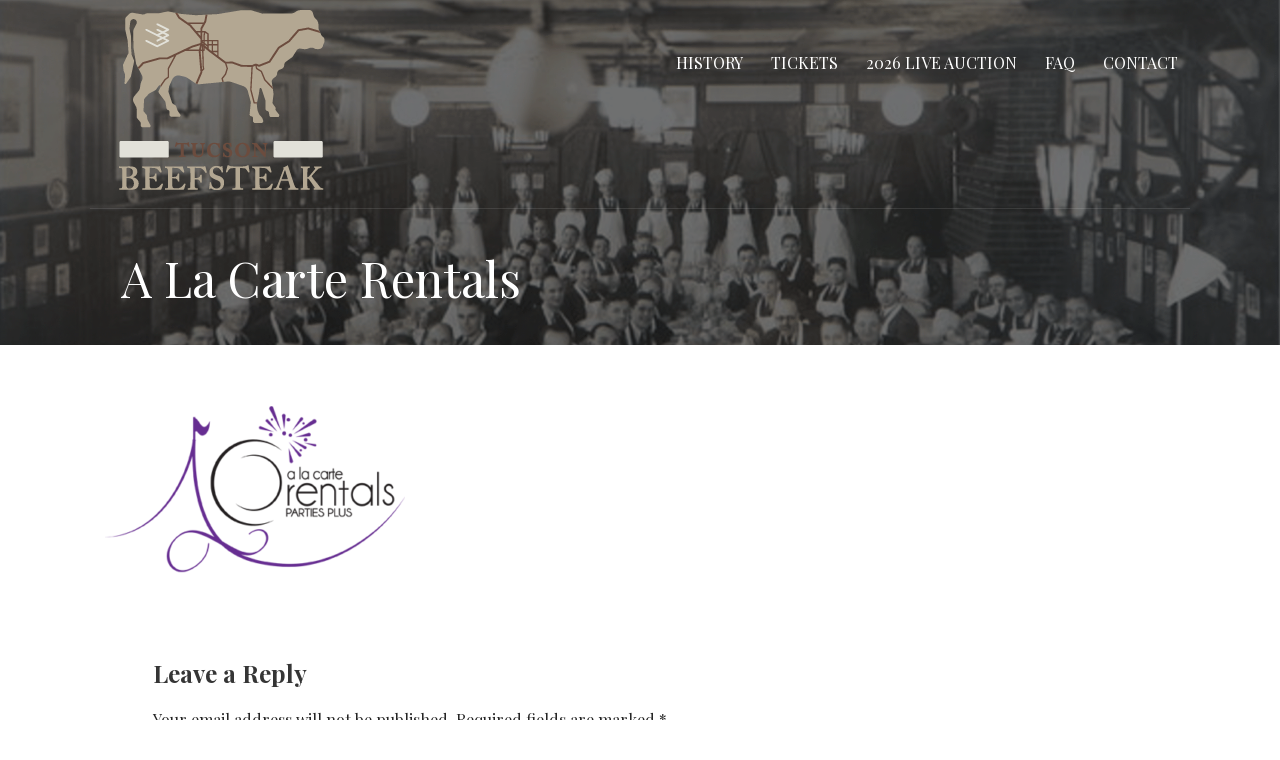

--- FILE ---
content_type: text/css
request_url: https://www.tucsonbeefsteak.com/wp-content/themes/velux/style.css?ver=1.1.3
body_size: 29240
content:
/**
 * Theme Name: Velux
 * Theme URI: https://github.com/godaddy/wp-velux-theme
 * Author: GoDaddy
 * Author URI: https://www.godaddy.com/
 * Description: Velux is a Primer child theme with a clean, professional, and upscale design.
 * Version: 1.1.3
 * License: GPL-2.0
 * License URI: https://www.gnu.org/licenses/gpl-2.0.html
 * Text Domain: velux
 * Tags: custom-background, custom-colors, custom-header, custom-menu, editor-style, featured-images, flexible-header, left-sidebar, one-column, right-sidebar, rtl-language-support, sticky-post, threaded-comments, three-columns, translation-ready, two-columns
 * Template: primer
 *
 * This theme, like WordPress, is licensed under the GPL.
 * Use it to make something cool, have fun, and share what you've learned with others.
 *
 * Copyright © 2016 GoDaddy Operating Company, LLC. All Rights Reserved.
 */
/*--------------------------------------------------------------
>>> TABLE OF CONTENTS:
----------------------------------------------------------------
# Normalize
# Typography
# Elements
# Forms
# Navigation
	## Links
	## Menus
# Accessibility
# Alignments
# Clearings
# Widgets
# Content
    ## Posts and pages
	## Comments
# Infinite scroll
# Media
	## Captions
	## Galleries
--------------------------------------------------------------*/
/*--------------------------------------------------------------
# Normalize
--------------------------------------------------------------*/
html {
  font-family: sans-serif;
  -ms-text-size-adjust: 100%;
  -webkit-text-size-adjust: 100%; }

body {
  margin: 0; }

article,
aside,
details,
figcaption,
figure,
footer,
header,
main,
menu,
nav,
section,
summary {
  display: block; }

audio,
canvas,
progress,
video {
  display: inline-block; }

audio:not([controls]) {
  display: none;
  height: 0; }

progress {
  vertical-align: baseline; }

template,
[hidden] {
  display: none; }

a {
  background-color: transparent;
  -webkit-text-decoration-skip: objects; }

a:active,
a:hover {
  outline-width: 0; }

abbr[title] {
  border-bottom: none;
  text-decoration: underline;
  text-decoration: underline dotted; }

b,
strong {
  font-weight: inherit; }

b,
strong {
  font-weight: bolder; }

dfn {
  font-style: italic; }

h1 {
  font-size: 2em;
  margin: 0.67em 0; }

mark {
  background-color: #ff0;
  color: #000; }

small {
  font-size: 80%; }

sub,
sup {
  font-size: 75%;
  line-height: 0;
  position: relative;
  vertical-align: baseline; }

sub {
  bottom: -0.25em; }

sup {
  top: -0.5em; }

img {
  border-style: none; }

svg:not(:root) {
  overflow: hidden; }

code,
kbd,
pre,
samp {
  font-family: monospace, monospace;
  font-size: 1em; }

figure {
  margin: 1em 40px; }

hr {
  -webkit-box-sizing: content-box;
  -moz-box-sizing: content-box;
  box-sizing: content-box;
  height: 0;
  overflow: visible; }

button,
input,
select,
textarea {
  font: inherit;
  margin: 0; }

optgroup {
  font-weight: bold; }

button,
input {
  overflow: visible; }

button,
select {
  text-transform: none; }

button,
html [type="button"],
[type="reset"],
[type="submit"] {
  -webkit-appearance: button; }

button::-moz-focus-inner,
[type="button"]::-moz-focus-inner,
[type="reset"]::-moz-focus-inner,
[type="submit"]::-moz-focus-inner {
  border-style: none;
  padding: 0; }

button:-moz-focusring,
[type="button"]:-moz-focusring,
[type="reset"]:-moz-focusring,
[type="submit"]:-moz-focusring {
  outline: 1px dotted ButtonText; }

fieldset {
  border: 1px solid #c0c0c0;
  margin: 0 2px;
  padding: 0.35em 0.625em 0.75em; }

legend {
  -webkit-box-sizing: border-box;
  -moz-box-sizing: border-box;
  box-sizing: border-box;
  color: inherit;
  display: table;
  max-width: 100%;
  padding: 0;
  white-space: normal; }

textarea {
  overflow: auto; }

[type="checkbox"],
[type="radio"] {
  -webkit-box-sizing: border-box;
  -moz-box-sizing: border-box;
  box-sizing: border-box;
  padding: 0; }

[type="number"]::-webkit-inner-spin-button,
[type="number"]::-webkit-outer-spin-button {
  height: auto; }

[type="search"] {
  -webkit-appearance: textfield;
  outline-offset: -2px; }

[type="search"]::-webkit-search-cancel-button,
[type="search"]::-webkit-search-decoration {
  -webkit-appearance: none; }

::-webkit-input-placeholder {
  color: inherit;
  opacity: 0.54; }

::-webkit-file-upload-button {
  -webkit-appearance: button;
  font: inherit; }

/*--------------------------------------------------------------
# Typography
--------------------------------------------------------------*/
body {
  -webkit-font-smoothing: antialiased;
  -moz-osx-font-smoothing: grayscale;
  word-wrap: break-word; }

body,
button,
input,
select,
textarea,
.select2-container .select2-choice {
  color: #222222;
  font-family: "Roboto", "Helvetica Neue", sans-serif;
  font-weight: normal;
  font-size: 16px;
  font-size: 1rem;
  line-height: 1.8; }
  @media only screen and (max-width: 40.063em) {
    body,
    button,
    input,
    select,
    textarea,
    .select2-container .select2-choice {
      font-size: 14.4px;
      font-size: 0.9rem; } }

h1, h2, h3, h4, h5, h6 {
  clear: both;
  margin-top: 0.2rem;
  margin-bottom: 0.8rem;
  font-weight: bold;
  line-height: 1.4;
  text-rendering: optimizeLegibility;
  color: #222222; }

h1 {
  font-size: 2.5em; }

h2 {
  font-size: 2em; }

h3 {
  font-size: 1.5em; }

h4 {
  font-size: 1.25em; }

h5 {
  font-size: 1.125em; }

h6 {
  font-size: 1em; }

p {
  margin-bottom: 1.5em; }

dfn, cite, em, i {
  font-style: italic; }

blockquote {
  margin: 0 1.5em;
  font-size: 125%;
  font-style: italic;
  line-height: 1.4;
  margin: 1em 0;
  padding-left: 1em;
  border-left: 4px solid rgba(34, 34, 34, 0.1);
  color: #686868; }

address {
  margin: 0 0 1.5em; }

pre {
  background: #eee;
  font-family: "Courier 10 Pitch", Courier, monospace;
  font-size: 15px;
  font-size: 0.9375rem;
  line-height: 1.6;
  margin-bottom: 1.6em;
  max-width: 100%;
  overflow: auto;
  padding: 1em;
  border: 1px solid rgba(34, 34, 34, 0.1);
  -webkit-border-radius: 2px;
  border-radius: 2px; }

code, kbd, tt, var {
  font-family: Monaco, Consolas, "Andale Mono", "DejaVu Sans Mono", monospace;
  font-size: 15px;
  font-size: 0.9375rem; }

code {
  padding: 0.125rem 0.25rem;
  background-color: #eee;
  border: 1px solid rgba(34, 34, 34, 0.1);
  -webkit-border-radius: 2px;
  border-radius: 2px; }

pre code {
  padding: 0;
  border: none;
  background-color: none; }

abbr, acronym {
  border-bottom: 1px dotted rgba(34, 34, 34, 0.1);
  cursor: help; }

mark, ins {
  background: #fff9c0;
  text-decoration: none; }

big {
  font-size: 125%; }

/*--------------------------------------------------------------
# Elements
--------------------------------------------------------------*/
html {
  -webkit-box-sizing: border-box;
  -moz-box-sizing: border-box;
  box-sizing: border-box; }

*,
*:before,
*:after {
  /* Inherit box-sizing to make it easier to change the property for components that leverage other behavior; see http://css-tricks.com/inheriting-box-sizing-probably-slightly-better-best-practice/ */
  -webkit-box-sizing: inherit;
  -moz-box-sizing: inherit;
  box-sizing: inherit; }

body {
  background: #ffffff; }

blockquote, q {
  quotes: "" ""; }
  blockquote:before, blockquote:after, q:before, q:after {
    content: ""; }

hr {
  background-color: rgba(34, 34, 34, 0.1);
  border: 0;
  height: 1px;
  margin-bottom: 1.5em; }

img {
  height: auto;
  /* Make sure images are scaled correctly. */
  max-width: 100%;
  /* Adhere to container width. */ }

/*--------------------------------------------------------------
# Lists
--------------------------------------------------------------*/
ul, ol {
  margin: 0 0 1.5em 0; }

ul {
  list-style: disc; }

ol {
  list-style: decimal; }

li > ul,
li > ol {
  margin-bottom: 0; }

dt {
  font-weight: bold; }

dd {
  margin: 0 1.5em 1.5em; }

/*--------------------------------------------------------------
# Tables
--------------------------------------------------------------*/
table {
  border-collapse: collapse;
  margin: 0 0 1.5em;
  width: 100%; }

.hentry table th,
.hentry table td {
  padding: 0.5em;
  text-align: left;
  border: 1px solid rgba(34, 34, 34, 0.1);
  border-left: none;
  border-right: none; }

.hentry table thead th {
  border-bottom-width: 2px;
  border-top: none; }

.hentry table tfoot th {
  border-top-width: 2px;
  border-bottom: none; }

.hentry table tr:hover td {
  background-color: rgba(34, 34, 34, 0.075); }

.widget table caption {
  padding: 0 0.5em 0.5em;
  font-weight: bold; }

.widget table th,
.widget table td {
  text-align: center; }

/*--------------------------------------------------------------
# Forms
--------------------------------------------------------------*/
.nf-response-msg,
.widget-area .nf-response-msg {
  font-weight: bold; }
  .nf-response-msg p:first-child,
  .widget-area .nf-response-msg p:first-child {
    font-style: italic;
    font-weight: normal; }

input[type="text"],
input[type="email"],
input[type="url"],
input[type="password"],
input[type="search"],
input[type="number"],
input[type="tel"],
input[type="range"],
input[type="date"],
input[type="month"],
input[type="week"],
input[type="time"],
input[type="datetime"],
input[type="datetime-local"],
input[type="color"],
textarea,
.select2-container .select2-choice {
  color: rgba(34, 34, 34, 0.5);
  border: 1px solid rgba(34, 34, 34, 0.1);
  -webkit-border-radius: 3px;
  border-radius: 3px;
  padding: 0.75rem;
  resize: none; }
  input[type="text"]:focus,
  input[type="email"]:focus,
  input[type="url"]:focus,
  input[type="password"]:focus,
  input[type="search"]:focus,
  input[type="number"]:focus,
  input[type="tel"]:focus,
  input[type="range"]:focus,
  input[type="date"]:focus,
  input[type="month"]:focus,
  input[type="week"]:focus,
  input[type="time"]:focus,
  input[type="datetime"]:focus,
  input[type="datetime-local"]:focus,
  input[type="color"]:focus,
  textarea:focus,
  .select2-container .select2-choice:focus {
    color: #222222; }

.select2-container .select2-choice {
  padding: 0.42rem 0.75rem; }

.select2-drop-active,
.select2-drop.select2-drop-above.select2-drop-active,
.select2-dropdown-open.select2-drop-above .select2-choice,
.select2-dropdown-open.select2-drop-above .select2-choices {
  border-color: rgba(34, 34, 34, 0.1); }

input[type="checkbox"],
input[type="radio"] {
  margin: 0 0.25em; }

input[type="file"] {
  font-size: 13.6px;
  font-size: 0.85rem; }

select {
  border: 1px solid rgba(34, 34, 34, 0.1); }

textarea {
  width: 100%; }

fieldset {
  padding: 0.5em 1.5em;
  border-color: rgba(34, 34, 34, 0.1); }

legend {
  padding: 0 1em;
  text-transform: uppercase;
  letter-spacing: 1px; }

form label {
  font-weight: bold; }

/*--------------------------------------------------------------
# Buttons
--------------------------------------------------------------*/
button,
a.button,
a.button:visited,
input[type="button"],
input[type="reset"],
input[type="submit"] {
  display: inline-block;
  border: none;
  background-color: #51748e;
  color: #fff;
  line-height: 1;
  white-space: nowrap;
  -webkit-border-radius: 2px;
  border-radius: 2px;
  font-size: .9375rem;
  font-weight: 500;
  padding: 17px 2rem; }
  button:hover, button:active, button:focus,
  a.button:hover,
  a.button:active,
  a.button:focus,
  a.button:visited:hover,
  a.button:visited:active,
  a.button:visited:focus,
  input[type="button"]:hover,
  input[type="button"]:active,
  input[type="button"]:focus,
  input[type="reset"]:hover,
  input[type="reset"]:active,
  input[type="reset"]:focus,
  input[type="submit"]:hover,
  input[type="submit"]:active,
  input[type="submit"]:focus {
    cursor: pointer;
    background-color: rgba(81, 116, 142, 0.8);
    color: #fff; }

/*--------------------------------------------------------------
# Links
--------------------------------------------------------------*/
a {
  color: #51748e;
  text-decoration: none; }
  a:visited {
    color: #51748e; }
  a:hover, a:focus, a:active {
    color: rgba(81, 116, 142, 0.8); }
  a:hover, a:active, a:focus {
    outline: 0; }

/*--------------------------------------------------------------
# Pointers
--------------------------------------------------------------*/
.wp-pointer-content {
  border-top: none; }
  .wp-pointer-content h3 {
    font-family: sans-serif; }
  .wp-pointer-content p {
    font-family: sans-serif;
    font-size: 13px;
    line-height: 1.4; }
  .wp-pointer-content a.close,
  .wp-pointer-content a.close:visited {
    color: #0073aa;
    line-height: 1.5;
    font-family: sans-serif;
    font-weight: 400; }
    .wp-pointer-content a.close:hover, .wp-pointer-content a.close:active, .wp-pointer-content a.close:focus,
    .wp-pointer-content a.close:visited:hover,
    .wp-pointer-content a.close:visited:active,
    .wp-pointer-content a.close:visited:focus {
      color: #00a0d2; }

/*--------------------------------------------------------------
# Menus
--------------------------------------------------------------*/
.main-navigation-container {
  clear: both; }
  @media only screen and (max-width: 40.063em) {
    .main-navigation-container {
      content: "";
      display: table;
      table-layout: fixed;
      width: 100%;
      position: relative; } }
  @media only screen and (min-width: 40.063em) {
    .main-navigation-container {
      clear: none;
      float: right; } }

.main-navigation {
  font-size: 1rem;
  font-weight: 500;
  display: none; }
  .main-navigation.open {
    display: block; }
    @media only screen and (max-width: 40.063em) {
      .main-navigation.open {
        margin-top: 25px; } }
  .main-navigation:not(.open) ul.menu > li.current_page_item > a,
  .main-navigation:not(.open) ul.menu > li.current-menu-item > a,
  .main-navigation:not(.open) ul.menu > li.current_page_ancestor > a,
  .main-navigation:not(.open) ul.menu > li.current_page_parent > a,
  .main-navigation:not(.open) ul.menu > li.current-menu-ancestor > a {
    border-color: white; }
  @media only screen and (max-width: 40.063em) {
    .main-navigation {
      position: absolute;
      top: 0;
      left: 0;
      right: 0;
      z-index: 9999; } }
  @media only screen and (min-width: 40.063em) {
    .main-navigation {
      display: block; } }
  @media only screen and (min-width: 40.063em) {
    .main-navigation .menu-main-menu-container {
      width: auto;
      text-align: center; } }
  .main-navigation .expand {
    font-size: 1.8rem;
    position: absolute;
    right: 0;
    top: 0;
    padding: 19px 0;
    width: 50px;
    line-height: 1;
    text-align: center;
    border-bottom: none;
    border-left: 2px solid rgba(0, 0, 0, 0.05);
    text-indent: 0; }
    .main-navigation .expand:hover {
      background-color: rgba(0, 0, 0, 0.1); }
    .main-navigation .expand:before {
      content: "+"; }
    @media only screen and (min-width: 40.063em) {
      .main-navigation .expand {
        display: none; } }
  .main-navigation .menu-item-has-children {
    position: relative; }
    .main-navigation .menu-item-has-children.open > .expand:before {
      content: "-"; }
  @media only screen and (max-width: 40.063em) {
    .main-navigation li li {
      text-indent: 1rem; }
    .main-navigation li li li {
      text-indent: 1.5rem; }
    .main-navigation .open > .sub-menu {
      display: block; } }
  .main-navigation ul {
    list-style: none;
    margin: 0;
    padding-left: 0; }
    .main-navigation ul.menu > li > a {
      border-top: 3px solid transparent; }
    .main-navigation ul.menu > li.current_page_item > a,
    .main-navigation ul.menu > li.current-menu-item > a,
    .main-navigation ul.menu > li.current_page_ancestor > a,
    .main-navigation ul.menu > li.current_page_parent > a,
    .main-navigation ul.menu > li.current-menu-ancestor > a {
      font-weight: 700; }
    .main-navigation ul a {
      color: white;
      display: block;
      padding: 1.2em .75em;
      border-bottom: 2px solid rgba(0, 0, 0, 0.05); }
      @media only screen and (min-width: 40.063em) {
        .main-navigation ul a {
          padding-top: 2.9em;
          padding-bottom: 2.9em;
          border-bottom: none; } }
    .main-navigation ul ul {
      z-index: 99999;
      display: none; }
      @media only screen and (min-width: 40.063em) {
        .main-navigation ul ul a {
          padding: 1em .75em;
          text-align: left; } }
      @media only screen and (min-width: 40.063em) {
        .main-navigation ul ul {
          display: block;
          position: absolute;
          left: -999em;
          -webkit-box-shadow: 0 3px 3px rgba(0, 0, 0, 0.2);
          box-shadow: 0 3px 3px rgba(0, 0, 0, 0.2); }
          .main-navigation ul ul ul {
            left: -999em;
            top: 0; }
          .main-navigation ul ul li:hover > ul,
          .main-navigation ul ul li.focus > ul {
            left: 100%; }
          .main-navigation ul ul a {
            width: 200px; } }
    .main-navigation ul li:hover > ul,
    .main-navigation ul li.focus > ul {
      left: auto; }
  @media only screen and (min-width: 40.063em) {
    .main-navigation li {
      position: relative;
      display: inline-block; }
    .main-navigation a {
      text-decoration: none;
      padding: .25em .75em;
      color: #fff;
      text-transform: uppercase; } }
  .main-navigation .sub-menu .menu-item-has-children > a::after {
    position: absolute;
    content: "";
    width: 0;
    height: 0;
    right: 10px;
    top: 50%;
    border-bottom: 7px solid transparent;
    border-top: 7px solid transparent;
    border-left: 7px solid #fff;
    -webkit-transform: translateY(-50%);
    -ms-transform: translateY(-50%);
    transform: translateY(-50%);
    display: none; }
    @media only screen and (min-width: 40.063em) {
      .main-navigation .sub-menu .menu-item-has-children > a::after {
        display: inline; } }

body.no-max-width .main-navigation {
  max-width: none; }

.menu-toggle {
  display: inline-block;
  margin: 0 auto;
  width: 3.9rem;
  padding: 0.15rem 0.6rem 0.6rem 0.6rem;
  cursor: pointer;
  position: absolute;
  z-index: 9999;
  right: 20px;
  top: 20px; }
  @media only screen and (min-width: 40.063em) {
    .menu-toggle {
      display: none; } }
  .menu-toggle div {
    background-color: #fff;
    height: 0.25rem;
    margin: 0.43rem;
    -webkit-transform: rotate(0deg);
    -ms-transform: rotate(0deg);
    transform: rotate(0deg);
    -webkit-transition: .15s ease-in-out;
    transition: .15s ease-in-out;
    -webkit-transform-origin: left center;
    -ms-transform-origin: left center;
    transform-origin: left center; }
  .menu-toggle.open div:nth-child(1) {
    -webkit-transform: rotate(45deg);
    -ms-transform: rotate(45deg);
    transform: rotate(45deg); }
  .menu-toggle.open div:nth-child(2) {
    width: 0%;
    opacity: 0; }
  .menu-toggle.open div:nth-child(3) {
    -webkit-transform: rotate(-45deg);
    -ms-transform: rotate(-45deg);
    transform: rotate(-45deg); }

.navigation.pagination {
  clear: both;
  margin: 0 0 1.5em; }
  .navigation.pagination .nav-links {
    text-align: center; }
    .navigation.pagination .nav-links .page-numbers {
      display: inline-block;
      border: none;
      -webkit-border-radius: 3px;
      border-radius: 3px;
      line-height: 1;
      margin: 0 0.25em;
      padding: 0.5em 0.75em;
      white-space: nowrap; }
      .navigation.pagination .nav-links .page-numbers.dots {
        background: none; }
      .navigation.pagination .nav-links .page-numbers.current {
        color: #ffffff;
        background-color: #51748e; }
  .navigation.pagination .paging-nav-text {
    display: none; }
  @media only screen and (max-width: 40.063em) {
    .navigation.pagination .paging-nav-text {
      display: inline-block;
      float: left;
      font-size: 0.9rem;
      font-weight: normal;
      color: #222222; }
    .navigation.pagination .nav-links {
      float: right; }
      .navigation.pagination .nav-links .page-numbers:not(.prev):not(.next) {
        display: none; } }

.site-main .comment-navigation, .site-main
.posts-navigation, .site-main
.post-navigation {
  margin: 0 0 1.5em;
  overflow: hidden; }

.comment-navigation .nav-previous,
.posts-navigation .nav-previous,
.post-navigation .nav-previous {
  float: left;
  width: 50%; }

.comment-navigation .nav-next,
.posts-navigation .nav-next,
.post-navigation .nav-next {
  float: right;
  text-align: right;
  width: 50%; }

/*--------------------------------------------------------------
# Media
--------------------------------------------------------------*/
.page-content .wp-smiley,
.entry-content .wp-smiley,
.comment-content .wp-smiley {
  border: none;
  margin-bottom: 0;
  margin-top: 0;
  padding: 0; }

/* Make sure embeds and iframes fit their containers. */
embed,
iframe,
object {
  max-width: 100%; }

/*--------------------------------------------------------------
# Captions
--------------------------------------------------------------*/
.wp-caption {
  margin-bottom: 1.5em;
  max-width: 100%; }
  .wp-caption img[class*="wp-image-"] {
    display: block;
    margin-left: auto;
    margin-right: auto; }
  .wp-caption .wp-caption-text {
    margin: 0.8075em 0; }

.wp-caption-text {
  text-align: center; }

/*--------------------------------------------------------------
# Galleries
--------------------------------------------------------------*/
.gallery {
  margin-bottom: 1.5em; }

.gallery-item {
  display: inline-block;
  text-align: center;
  vertical-align: top;
  width: 100%; }
  .gallery-columns-2 .gallery-item {
    max-width: 50%; }
  .gallery-columns-3 .gallery-item {
    max-width: 33.33%; }
  .gallery-columns-4 .gallery-item {
    max-width: 25%; }
  .gallery-columns-5 .gallery-item {
    max-width: 20%; }
  .gallery-columns-6 .gallery-item {
    max-width: 16.66%; }
  .gallery-columns-7 .gallery-item {
    max-width: 14.28%; }
  .gallery-columns-8 .gallery-item {
    max-width: 12.5%; }
  .gallery-columns-9 .gallery-item {
    max-width: 11.11%; }

.gallery-caption {
  display: block; }

/*--------------------------------------------------------------
# Accessibility
--------------------------------------------------------------*/
/* Text meant only for screen readers. */
.screen-reader-text {
  clip: rect(1px, 1px, 1px, 1px);
  position: absolute !important;
  height: 1px;
  width: 1px;
  overflow: hidden; }
  .screen-reader-text:focus {
    background-color: #fff;
    -webkit-border-radius: 3px;
    border-radius: 3px;
    -webkit-box-shadow: 0 0 2px 2px rgba(0, 0, 0, 0.6);
    box-shadow: 0 0 2px 2px rgba(0, 0, 0, 0.6);
    clip: auto !important;
    color: #21759b;
    display: block;
    font-size: 14px;
    font-size: 0.875rem;
    font-weight: bold;
    height: auto;
    left: 5px;
    line-height: normal;
    padding: 15px 23px 14px;
    text-decoration: none;
    top: 5px;
    width: auto;
    z-index: 100000;
    /* Above WP toolbar. */ }

/* Do not show the outline on the skip link target. */
#content[tabindex="-1"]:focus {
  outline: 0; }

/*--------------------------------------------------------------
# Alignments
--------------------------------------------------------------*/
.alignleft {
  display: inline;
  float: left;
  margin-right: 1.5em; }

.alignright {
  display: inline;
  float: right;
  margin-left: 1.5em; }

.aligncenter {
  clear: both;
  display: block;
  margin-left: auto;
  margin-right: auto; }

/*--------------------------------------------------------------
# Clearings
--------------------------------------------------------------*/
.clear:before,
.clear:after,
.entry-content:before,
.entry-content:after,
.comment-content:before,
.comment-content:after,
.site-header:before,
.site-header:after,
.site-content:before,
.site-content:after,
.site-footer:before,
.site-footer:after {
  content: "";
  display: table;
  table-layout: fixed; }

.clear:after,
.entry-content:after,
.comment-content:after,
.site-header:after,
.site-content:after,
.site-footer:after {
  clear: both; }

/*--------------------------------------------------------------
# Jetpack
--------------------------------------------------------------*/
/* Globally hidden elements when Infinite Scroll is supported and in use. */
.infinite-scroll .posts-navigation,
.infinite-scroll.neverending .site-footer {
  /* Theme Footer (when set to scrolling) */
  display: none; }

/* When Infinite Scroll has reached its end we need to re-display elements that were hidden (via .neverending) before. */
.infinity-end.neverending .site-footer {
  display: block; }

#wpstats {
  display: none; }

/*--------------------------------------------------------------
# Genericons
--------------------------------------------------------------*/
@font-face {
  font-family: 'Genericons';
  src: url("assets/genericons/Genericons.eot"); }

@font-face {
  font-family: 'Genericons';
  font-weight: normal;
  font-style: normal;
  src: url([data-uri]) format("woff"), url("assets/genericons/Genericons.ttf") format("truetype"), url("assets/genericons/Genericons.svg#genericonsregular") format("svg"); }

.genericon, .social-menu a {
  display: inline-block;
  width: 16px;
  height: 16px;
  -webkit-font-smoothing: antialiased;
  -moz-osx-font-smoothing: grayscale;
  font-size: 16px;
  line-height: 1;
  font-family: 'Genericons';
  text-decoration: inherit;
  font-weight: normal;
  font-style: normal;
  vertical-align: top; }

/* Post formats */
.genericon-standard:before {
  content: '\f100'; }

.genericon-aside:before {
  content: '\f101'; }

.genericon-image:before {
  content: '\f102'; }

.genericon-gallery:before {
  content: '\f103'; }

.genericon-video:before {
  content: '\f104'; }

.genericon-status:before {
  content: '\f105'; }

.genericon-quote:before {
  content: '\f106'; }

.genericon-link:before, .social-menu a:before {
  content: '\f107'; }

.genericon-chat:before {
  content: '\f108'; }

.genericon-audio:before {
  content: '\f109'; }

/* Social icons */
.genericon-github:before {
  content: '\f200'; }

.genericon-dribbble:before {
  content: '\f201'; }

.genericon-twitter:before {
  content: '\f202'; }

.genericon-facebook:before {
  content: '\f203'; }

.genericon-facebook-alt:before {
  content: '\f204'; }

.genericon-wordpress:before {
  content: '\f205'; }

.genericon-googleplus:before {
  content: '\f206'; }

.genericon-linkedin:before {
  content: '\f207'; }

.genericon-linkedin-alt:before {
  content: '\f208'; }

.genericon-pinterest:before {
  content: '\f209'; }

.genericon-pinterest-alt:before {
  content: '\f210'; }

.genericon-flickr:before {
  content: '\f211'; }

.genericon-vimeo:before {
  content: '\f212'; }

.genericon-youtube:before {
  content: '\f213'; }

.genericon-tumblr:before {
  content: '\f214'; }

.genericon-instagram:before {
  content: '\f215'; }

.genericon-codepen:before {
  content: '\f216'; }

.genericon-polldaddy:before {
  content: '\f217'; }

.genericon-googleplus-alt:before {
  content: '\f218'; }

.genericon-path:before {
  content: '\f219'; }

.genericon-skype:before {
  content: '\f220'; }

.genericon-digg:before {
  content: '\f221'; }

.genericon-reddit:before {
  content: '\f222'; }

.genericon-stumbleupon:before {
  content: '\f223'; }

.genericon-pocket:before {
  content: '\f224'; }

.genericon-dropbox:before {
  content: '\f225'; }

/* Meta icons */
.genericon-comment:before {
  content: '\f300'; }

.genericon-category:before {
  content: '\f301'; }

.genericon-tag:before {
  content: '\f302'; }

.genericon-time:before {
  content: '\f303'; }

.genericon-user:before {
  content: '\f304'; }

.genericon-day:before {
  content: '\f305'; }

.genericon-week:before {
  content: '\f306'; }

.genericon-month:before {
  content: '\f307'; }

.genericon-pinned:before {
  content: '\f308'; }

/* Other icons */
.genericon-search:before {
  content: '\f400'; }

.genericon-unzoom:before {
  content: '\f401'; }

.genericon-zoom:before {
  content: '\f402'; }

.genericon-show:before {
  content: '\f403'; }

.genericon-hide:before {
  content: '\f404'; }

.genericon-close:before {
  content: '\f405'; }

.genericon-close-alt:before {
  content: '\f406'; }

.genericon-trash:before {
  content: '\f407'; }

.genericon-star:before {
  content: '\f408'; }

.genericon-home:before {
  content: '\f409'; }

.genericon-mail:before {
  content: '\f410'; }

.genericon-edit:before {
  content: '\f411'; }

.genericon-reply:before {
  content: '\f412'; }

.genericon-feed:before {
  content: '\f413'; }

.genericon-warning:before {
  content: '\f414'; }

.genericon-share:before {
  content: '\f415'; }

.genericon-attachment:before {
  content: '\f416'; }

.genericon-location:before {
  content: '\f417'; }

.genericon-checkmark:before {
  content: '\f418'; }

.genericon-menu:before {
  content: '\f419'; }

.genericon-refresh:before {
  content: '\f420'; }

.genericon-minimize:before {
  content: '\f421'; }

.genericon-maximize:before {
  content: '\f422'; }

.genericon-404:before {
  content: '\f423'; }

.genericon-spam:before {
  content: '\f424'; }

.genericon-summary:before {
  content: '\f425'; }

.genericon-cloud:before {
  content: '\f426'; }

.genericon-key:before {
  content: '\f427'; }

.genericon-dot:before {
  content: '\f428'; }

.genericon-next:before {
  content: '\f429'; }

.genericon-previous:before {
  content: '\f430'; }

.genericon-expand:before {
  content: '\f431'; }

.genericon-collapse:before {
  content: '\f432'; }

.genericon-dropdown:before {
  content: '\f433'; }

.genericon-dropdown-left:before {
  content: '\f434'; }

.genericon-top:before {
  content: '\f435'; }

.genericon-draggable:before {
  content: '\f436'; }

.genericon-phone:before {
  content: '\f437'; }

.genericon-send-to-phone:before {
  content: '\f438'; }

.genericon-plugin:before {
  content: '\f439'; }

.genericon-cloud-download:before {
  content: '\f440'; }

.genericon-cloud-upload:before {
  content: '\f441'; }

.genericon-external:before {
  content: '\f442'; }

.genericon-document:before {
  content: '\f443'; }

.genericon-book:before {
  content: '\f444'; }

.genericon-cog:before {
  content: '\f445'; }

.genericon-unapprove:before {
  content: '\f446'; }

.genericon-cart:before {
  content: '\f447'; }

.genericon-pause:before {
  content: '\f448'; }

.genericon-stop:before {
  content: '\f449'; }

.genericon-skip-back:before {
  content: '\f450'; }

.genericon-skip-ahead:before {
  content: '\f451'; }

.genericon-play:before {
  content: '\f452'; }

.genericon-tablet:before {
  content: '\f453'; }

.genericon-send-to-tablet:before {
  content: '\f454'; }

.genericon-info:before {
  content: '\f455'; }

.genericon-notice:before {
  content: '\f456'; }

.genericon-help:before {
  content: '\f457'; }

.genericon-fastforward:before {
  content: '\f458'; }

.genericon-rewind:before {
  content: '\f459'; }

.genericon-portfolio:before {
  content: '\f460'; }

.genericon-heart:before {
  content: '\f461'; }

.genericon-code:before {
  content: '\f462'; }

.genericon-subscribe:before {
  content: '\f463'; }

.genericon-unsubscribe:before {
  content: '\f464'; }

.genericon-subscribed:before {
  content: '\f465'; }

.genericon-reply-alt:before {
  content: '\f466'; }

.genericon-reply-single:before {
  content: '\f467'; }

.genericon-flag:before {
  content: '\f468'; }

.genericon-print:before {
  content: '\f469'; }

.genericon-lock:before {
  content: '\f470'; }

.genericon-bold:before {
  content: '\f471'; }

.genericon-italic:before {
  content: '\f472'; }

.genericon-picture:before {
  content: '\f473'; }

.genericon-fullscreen:before {
  content: '\f474'; }

/* Generic shapes */
.genericon-uparrow:before {
  content: '\f500'; }

.genericon-rightarrow:before {
  content: '\f501'; }

.genericon-downarrow:before {
  content: '\f502'; }

.genericon-leftarrow:before {
  content: '\f503'; }

/*--------------------------------------------------------------
# Site Layout
--------------------------------------------------------------*/
.site-content {
  max-width: 1100px;
  margin-left: auto;
  margin-right: auto;
  margin-top: 2em; }
  .site-content:after {
    content: " ";
    display: block;
    clear: both; }
  @media only screen and (max-width: 61.063em) {
    .site-content {
      margin-top: 1.38889%; } }

body.no-max-width .site-content,
body.page-template-page-builder .site-content {
  max-width: none; }

@media only screen and (min-width: 40.063em) and (max-width: 61.063em) {
  body.layout-one-column-narrow .site-content {
    max-width: 80%;
    margin-left: auto;
    margin-right: auto; }
    body.layout-one-column-narrow .site-content:after {
      content: " ";
      display: block;
      clear: both; } }

@media only screen and (min-width: 61.063em) {
  body.layout-one-column-narrow .site-content {
    max-width: 66.66667%;
    margin-left: auto;
    margin-right: auto; }
    body.layout-one-column-narrow .site-content:after {
      content: " ";
      display: block;
      clear: both; } }

.content-area {
  width: 63.88889%;
  float: left;
  margin-left: 1.38889%;
  margin-right: 1.38889%; }
  @media only screen and (max-width: 61.063em) {
    .content-area {
      width: 97.22222%;
      float: left;
      margin-left: 1.38889%;
      margin-right: 1.38889%; } }

#secondary {
  width: 30.55556%;
  float: right;
  margin-left: 1.38889%;
  margin-right: 1.38889%; }
  @media only screen and (max-width: 61.063em) {
    #secondary {
      width: 97.22222%;
      float: left;
      margin-left: 1.38889%;
      margin-right: 1.38889%; } }

#tertiary {
  display: none; }
  @media only screen and (max-width: 61.063em) {
    #tertiary {
      width: 97.22222%;
      float: left;
      margin-left: 1.38889%;
      margin-right: 1.38889%; } }

@media only screen and (min-width: 61.063em) {
  .layout-one-column-wide .content-area,
  .layout-one-column-wide #secondary,
  .layout-one-column-wide #tertiary,
  .layout-one-column-narrow .content-area,
  .layout-one-column-narrow #secondary,
  .layout-one-column-narrow #tertiary {
    width: 97.22222%;
    float: left;
    margin-left: 1.38889%;
    margin-right: 1.38889%; }
  .layout-two-column-default .content-area {
    width: 63.88889%;
    float: left;
    margin-left: 1.38889%;
    margin-right: 1.38889%; }
  .layout-two-column-default #secondary {
    width: 30.55556%;
    float: right;
    margin-left: 1.38889%;
    margin-right: 1.38889%; }
  .layout-two-column-reversed .content-area {
    width: 63.88889%;
    float: right;
    margin-left: 1.38889%;
    margin-right: 1.38889%; }
  .layout-two-column-reversed #secondary {
    width: 30.55556%;
    float: left;
    margin-left: 1.38889%;
    margin-right: 1.38889%; }
  .layout-three-column-default .content-area {
    width: 47.22222%;
    float: left;
    margin-left: 1.38889%;
    margin-right: 1.38889%; }
  .layout-three-column-default #secondary {
    width: 22.22222%;
    float: left;
    margin-left: 1.38889%;
    margin-right: 1.38889%; }
  .layout-three-column-default #tertiary {
    width: 22.22222%;
    float: right;
    margin-left: 1.38889%;
    margin-right: 1.38889%;
    display: block; }
  .layout-three-column-reversed .content-area {
    width: 47.22222%;
    float: right;
    margin-left: 1.38889%;
    margin-right: 1.38889%; }
  .layout-three-column-reversed #secondary {
    width: 22.22222%;
    float: left;
    margin-left: 1.38889%;
    margin-right: 1.38889%; }
  .layout-three-column-reversed #tertiary {
    width: 22.22222%;
    float: left;
    margin-left: 1.38889%;
    margin-right: 1.38889%;
    display: block; }
  .layout-three-column-center .content-area {
    width: 47.22222%;
    float: left;
    margin-left: 1.38889%;
    margin-right: 1.38889%;
    margin-left: 26.38889%; }
  .layout-three-column-center #secondary {
    width: 22.22222%;
    float: left;
    margin-left: 1.38889%;
    margin-right: 1.38889%;
    margin-left: -73.61111%; }
  .layout-three-column-center #tertiary {
    width: 22.22222%;
    float: right;
    margin-left: 1.38889%;
    margin-right: 1.38889%;
    display: block; } }

body.page-template-page-builder .site-content,
body.page-template-page-builder .content-area,
body.page-template-page-builder-no-header .site-content,
body.page-template-page-builder-no-header .content-area {
  max-width: 100%;
  width: 100%;
  margin: 0; }

/*--------------------------------------------------------------
# Header
--------------------------------------------------------------*/
.site-header.video-header {
  overflow: hidden;
  background-color: #000;
  color: #000; }
  .site-header.video-header .hero,
  .site-header.video-header aside.primer-hero-text-widget {
    position: relative; }
  .site-header.video-header #wp-custom-header {
    position: absolute;
    height: 100vh;
    top: 0;
    left: 0;
    right: 0;
    bottom: 0;
    margin: auto; }
    .site-header.video-header #wp-custom-header img {
      display: none; }
  .site-header.video-header #wp-custom-header-video-button {
    position: absolute;
    top: 89vh;
    right: 1em;
    opacity: 0.5;
    padding: 10px 1rem; }
  .site-header.video-header iframe#wp-custom-header-video {
    height: 100%;
    max-width: 100%; }

.site-header-wrapper {
  position: relative;
  z-index: 1;
  max-width: 1100px;
  margin-left: auto;
  margin-right: auto;
  border-bottom: 1px solid white;
  padding-bottom: 25px; }
  .site-header-wrapper:after {
    content: " ";
    display: block;
    clear: both; }
  @media screen and (min-width: 800px) {
    .site-header-wrapper {
      padding-bottom: 0; } }
  body.no-max-width .site-header-wrapper {
    max-width: none; }

.site-header {
  position: relative;
  -webkit-background-size: cover;
  background-size: cover;
  z-index: 999;
  background-color: #51748e; }
  .site-header #wp-custom-header img {
    display: none; }
  .home .site-header {
    -webkit-background-size: cover;
    background-size: cover; }
  .site-header .row {
    max-width: 1100px;
    margin-left: auto;
    margin-right: auto; }
    .site-header .row:after {
      content: " ";
      display: block;
      clear: both; }
    .site-header .row .site-title-wrapper,
    .site-header .row .hero {
      width: 97.22222%;
      float: left;
      margin-left: 1.38889%;
      margin-right: 1.38889%; }
    @media only screen and (min-width: 40.063em) {
      .site-header .row .hero {
        width: 55.55556%;
        float: left;
        margin-left: 1.38889%;
        margin-right: 1.38889%; } }

body.custom-header-image .site-title,
body.custom-header-image .site-description {
  text-shadow: 1px 1px 15px rgba(0, 0, 0, 0.5); }

.site-title-wrapper {
  padding: 20px 0 0 20px;
  width: auto;
  float: left; }
  @media only screen and (min-width: 40.063em) {
    .site-title-wrapper {
      padding-top: 0;
      text-align: left; } }

.site-title {
  text-transform: uppercase;
  letter-spacing: 1px;
  margin-bottom: 0.25rem;
  letter-spacing: -0.03em;
  font-weight: 700;
  font-size: 2em;
  font-size: 1.6rem;
  font-weight: 100;
  margin: 0 8px 0 0;
  padding: 0;
  text-transform: uppercase;
  border-right: none;
  display: block; }
  @media only screen and (min-width: 40.063em) {
    .site-title {
      display: inline-block;
      font-size: 2rem;
      padding: 38px 0; } }
  .site-title a {
    color: #ffffff; }
    .site-title a:hover, .site-title a:visited:hover {
      color: rgba(255, 255, 255, 0.8); }

.site-description {
  font-size: .875rem;
  font-weight: 100;
  position: relative;
  display: inline;
  padding: 0 15px 0 0px;
  color: #ffffff; }
  @media only screen and (min-width: 40.063em) {
    .site-description {
      padding-left: 8px;
      border-left: 1px solid #fff;
      text-align: left;
      padding-left: 10px;
      display: inline-block;
      top: -4px; } }

.header-image img {
  display: block; }

body.no-max-width .page-title-container .page-header {
  max-width: none; }

.page-title-container {
  background-color: transparent; }
  .page-title-container .page-header {
    max-width: 1100px;
    margin-left: auto;
    margin-right: auto;
    position: relative;
    clear: both; }
    .page-title-container .page-header:after {
      content: " ";
      display: block;
      clear: both; }
    .page-title-container .page-header .page-title {
      width: 97.22222%;
      float: left;
      margin-left: 1.38889%;
      margin-right: 1.38889%;
      color: white;
      font-weight: 200;
      padding: 3% 1rem;
      margin-bottom: 0;
      font-weight: 300;
      font-size: 3rem; }

/*--------------------------------------------------------------
# Hero
--------------------------------------------------------------*/
.hero {
  max-width: 1100px;
  margin-left: auto;
  margin-right: auto;
  color: white;
  padding: 2rem 0;
  clear: both; }
  .hero:after {
    content: " ";
    display: block;
    clear: both; }
  @media only screen and (min-width: 40.063em) {
    .hero {
      padding: 3rem 0; } }
  .hero .hero-inner {
    width: 97.22222%;
    float: left;
    margin-left: 1.38889%;
    margin-right: 1.38889%;
    padding: 0 1rem; }
    @media only screen and (min-width: 40.063em) {
      .hero .hero-inner {
        width: 63.88889%;
        float: left;
        margin-left: 1.38889%;
        margin-right: 1.38889%; } }
  .hero .widget {
    margin-bottom: 3rem;
    font-size: 1.2em;
    font-weight: 300;
    background: none;
    color: white;
    padding: 0; }
    .hero .widget .widget-title {
      color: white;
      font-size: 3rem;
      line-height: 1;
      text-align: left; }
    .hero .widget a.button {
      font-family: "Roboto", "Helvetica Neue", sans-serif;
      text-transform: uppercase;
      letter-spacing: 1px;
      background-color: transparent;
      padding-left: 0;
      padding-right: 0;
      color: white;
      border-bottom: 2px solid rgba(255, 255, 255, 0.8);
      -webkit-transition: 50ms linear border-color;
      transition: 50ms linear border-color; }
      .hero .widget a.button:after {
        content: ' \25b6';
        font-size: .5rem;
        padding-left: 5px;
        position: relative;
        top: -2px;
        -webkit-transition: 75ms ease-in-out padding;
        transition: 75ms ease-in-out padding; }
      .hero .widget a.button:hover {
        border-color: white;
        background-color: transparent; }
        .hero .widget a.button:hover:after {
          padding-left: 10px; }
    @media only screen and (min-width: 40.063em) {
      .hero .widget .widget-title {
        color: white;
        font-size: 5.5rem;
        line-height: 1;
        text-align: left; } }
    .hero .widget:last-child {
      margin-bottom: 0; }
    .hero .widget h1,
    .hero .widget h2,
    .hero .widget h3,
    .hero .widget h4,
    .hero .widget h5,
    .hero .widget h6,
    .hero .widget p,
    .hero .widget blockquote,
    .hero .widget cite,
    .hero .widget table,
    .hero .widget ul,
    .hero .widget li,
    .hero .widget dd,
    .hero .widget dt,
    .hero .widget address,
    .hero .widget code,
    .hero .widget pre {
      color: #fff; }
    .hero .widget ul, .hero .widget ol {
      padding-left: 0; }
      .hero .widget ul li, .hero .widget ol li {
        list-style: none; }
    .hero .widget input, .hero .widget select, .hero .widget textarea {
      color: rgba(34, 34, 34, 0.5); }
  .hero label, .hero input, .hero select, .hero textarea {
    display: inline;
    width: auto; }

@media screen and (-webkit-min-device-pixel-ratio: 0) {
  html :lang(hi) h2.widget-title,
  html :lang(mr) h2.widget-title {
    font-family: -webkit-body; } }

/*--------------------------------------------------------------
# Footer
--------------------------------------------------------------*/
.site-footer {
  background-color: #212121; }
  .site-footer .widget-title, .site-footer h1, .site-footer h2, .site-footer h3, .site-footer h4, .site-footer h5, .site-footer h6 {
    color: #fff; }

.footer-nav,
.site-info-wrapper {
  background: #212121; }

.site-info-wrapper {
  padding: 0 0 20px; }
  .site-info-wrapper .site-info {
    overflow: visible;
    padding: 0 20px; }
  .site-info-wrapper .privacy-policy-link {
    font-size: .875rem; }
    @media only screen and (max-width: 40.063em) {
      .site-info-wrapper .privacy-policy-link {
        margin-bottom: 1em;
        display: inline-block;
        margin: 10px auto 0 auto;
        line-height: 38px; } }
  .site-info-wrapper .site-info-text,
  .site-info-wrapper .site-info-text a {
    color: #fff;
    font-size: .875rem; }

.footer-widget-area {
  max-width: 1100px;
  margin-left: auto;
  margin-right: auto;
  padding: 2em 0; }
  .footer-widget-area:after {
    content: " ";
    display: block;
    clear: both; }
  .footer-widget-area .footer-widget {
    width: 97.22222%;
    float: left;
    margin-left: 1.38889%;
    margin-right: 1.38889%; }
    @media only screen and (max-width: 40.063em) {
      .footer-widget-area .footer-widget {
        margin-bottom: 1em; } }
  @media only screen and (min-width: 40.063em) {
    .footer-widget-area.columns-2 .footer-widget:nth-child(1) {
      width: 47.22222%;
      float: left;
      margin-left: 1.38889%;
      margin-right: 1.38889%; }
    .footer-widget-area.columns-2 .footer-widget:nth-child(2) {
      width: 47.22222%;
      float: right;
      margin-left: 1.38889%;
      margin-right: 1.38889%; }
    .footer-widget-area.columns-3 .footer-widget:nth-child(1) {
      width: 30.55556%;
      float: left;
      margin-left: 1.38889%;
      margin-right: 1.38889%; }
    .footer-widget-area.columns-3 .footer-widget:nth-child(2) {
      width: 30.55556%;
      float: left;
      margin-left: 1.38889%;
      margin-right: 1.38889%; }
    .footer-widget-area.columns-3 .footer-widget:nth-child(3) {
      width: 30.55556%;
      float: right;
      margin-left: 1.38889%;
      margin-right: 1.38889%; }
    .footer-widget-area.columns-4 .footer-widget:nth-child(1) {
      width: 22.22222%;
      float: left;
      margin-left: 1.38889%;
      margin-right: 1.38889%; }
    .footer-widget-area.columns-4 .footer-widget:nth-child(2), .footer-widget-area.columns-4 .footer-widget:nth-child(3) {
      width: 22.22222%;
      float: left;
      margin-left: 1.38889%;
      margin-right: 1.38889%; }
    .footer-widget-area.columns-4 .footer-widget:nth-child(4) {
      width: 30.55556%;
      float: right;
      margin-left: 1.38889%;
      margin-right: 1.38889%; } }

body.no-max-width .footer-widget-area {
  max-width: none; }

.site-info-wrapper {
  padding: 1.5em 0; }
  .site-info-wrapper .site-info {
    max-width: 1100px;
    margin-left: auto;
    margin-right: auto; }
    .site-info-wrapper .site-info:after {
      content: " ";
      display: block;
      clear: both; }
    @media only screen and (max-width: 40.063em) {
      .site-info-wrapper .site-info {
        text-align: center; } }
  .site-info-wrapper .site-info-text {
    width: 100%;
    margin-left: 0;
    margin-right: 0;
    font-size: 90%;
    line-height: 38px; }
  .site-info-wrapper .footer-menu {
    width: 63.88889%;
    float: left;
    margin-left: 1.38889%;
    margin-right: 1.38889%; }
  .site-info-wrapper .social-menu {
    width: 30.55556%;
    float: right;
    margin-left: 1.38889%;
    margin-right: 1.38889%; }
    @media only screen and (min-width: 40.063em) {
      .site-info-wrapper .social-menu {
        text-align: right; } }
  @media only screen and (max-width: 40.063em) {
    .site-info-wrapper .footer-nav,
    .site-info-wrapper .site-info-text,
    .site-info-wrapper .social-menu {
      width: 97.22222%;
      float: left;
      margin-left: 1.38889%;
      margin-right: 1.38889%;
      text-align: center; } }

.site-footer-inner .footer-widget .widget {
  background-color: transparent;
  font-size: .875rem; }
  .site-footer-inner .footer-widget .widget ul,
  .site-footer-inner .footer-widget .widget li,
  .site-footer-inner .footer-widget .widget a,
  .site-footer-inner .footer-widget .widget p {
    font-size: .875rem; }

.site-footer-inner .footer-widget .widget-title {
  border-bottom: none;
  font-size: 1rem;
  font-style: normal;
  text-transform: uppercase; }

body.no-max-width .site-info-wrapper .site-info {
  max-width: none; }

.social-menu ul {
  list-style: none;
  margin: 0;
  padding: 0;
  font-size: 0; }
  .social-menu ul li {
    display: inline-block;
    position: relative;
    padding: 0;
    margin: 3px; }
    .social-menu ul li:first-child {
      margin-left: 0; }
    .social-menu ul li:last-child {
      margin-right: 0; }

.social-menu a {
  font-size: 0;
  text-indent: -9999em;
  border: 0;
  width: 32px;
  height: 32px;
  -webkit-transition: 200ms opacity;
  transition: 200ms opacity;
  color: #ffffff;
  background-color: #222222;
  -webkit-border-radius: 3px;
  border-radius: 3px; }
  .social-menu a:visited {
    color: #ffffff; }
  .social-menu a:before {
    -webkit-font-smoothing: subpixel-antialiased;
    padding: 7px;
    display: inline-block;
    font-size: 18px; }
  .social-menu a:hover {
    background-color: #51748e; }
  .social-menu a:hover, .social-menu a:visited:hover {
    color: #ffffff; }

.social-menu a[href*="wordpress.org"]:before,
.social-menu a[href*="wordpress.com"]:before {
  content: '\f205'; }
  .social-menu a[href*="wordpress.org"]:before:hover,
  .social-menu a[href*="wordpress.com"]:before:hover {
    color: #21759b; }

.social-menu a[href*="facebook.com"]:before {
  content: '\f203'; }
  .social-menu a[href*="facebook.com"]:before:hover {
    color: #3b5998; }

.social-menu a[href*="twitter.com"]:before {
  content: '\f202'; }
  .social-menu a[href*="twitter.com"]:before:hover {
    color: #33ccff; }

.social-menu a[href*="dribbble.com"]:before {
  content: '\f201'; }
  .social-menu a[href*="dribbble.com"]:before:hover {
    color: #ea4c89; }

.social-menu a[href*="plus.google.com"]:before {
  content: '\f206'; }
  .social-menu a[href*="plus.google.com"]:before:hover {
    color: #dd4b39; }

.social-menu a[href*="pinterest.com"]:before {
  content: '\f210'; }
  .social-menu a[href*="pinterest.com"]:before:hover {
    color: #c8232c; }

.social-menu a[href*="github.com"]:before {
  content: '\f200'; }
  .social-menu a[href*="github.com"]:before:hover {
    color: #171515; }

.social-menu a[href*="tumblr.com"]:before {
  content: '\f214'; }
  .social-menu a[href*="tumblr.com"]:before:hover {
    color: #34526f; }

.social-menu a[href*="youtube.com"]:before {
  content: '\f213'; }
  .social-menu a[href*="youtube.com"]:before:hover {
    color: #c4302b; }

.social-menu a[href*="flickr.com"]:before {
  content: '\f211'; }
  .social-menu a[href*="flickr.com"]:before:hover {
    color: #ff0084; }

.social-menu a[href*="vimeo.com"]:before {
  content: '\f212'; }
  .social-menu a[href*="vimeo.com"]:before:hover {
    color: #1ab7ea; }

.social-menu a[href*="instagram.com"]:before {
  content: '\f215'; }
  .social-menu a[href*="instagram.com"]:before:hover {
    color: #3f729b; }

.social-menu a[href*="codepen.io"]:before {
  content: '\f216'; }
  .social-menu a[href*="codepen.io"]:before:hover {
    color: #000; }

.social-menu a[href*="linkedin.com"]:before {
  content: '\f208'; }
  .social-menu a[href*="linkedin.com"]:before:hover {
    color: #0e76a8; }

.footer-menu ul {
  list-style: none;
  margin: 0;
  padding: 0;
  text-align: center; }
  @media only screen and (min-width: 40.063em) {
    .footer-menu ul {
      text-align: left; } }
  .footer-menu ul li {
    display: inline-block;
    font-family: "Roboto", "Helvetica Neue", sans-serif;
    font-size: .875rem;
    font-weight: 600;
    margin: 0 10px;
    text-align: center;
    text-transform: uppercase; }
    .footer-menu ul li:first-of-type {
      margin-left: 0; }
    @media only screen and (min-width: 568px) {
      .footer-menu ul li {
        text-align: left; } }
    .footer-menu ul li a {
      color: #fff;
      border-bottom: 1px solid transparent;
      padding-bottom: 5px; }
      .footer-menu ul li a:hover {
        border-color: #fff; }
        .footer-menu ul li a:hover:after {
          padding-left: 10px; }

/*--------------------------------------------------------------
# Widgets
--------------------------------------------------------------*/
.widget {
  margin: 0 0 1.5rem;
  padding: 0; }
  @media only screen and (min-width: 40.063em) and (max-width: 61.063em) {
    .widget {
      padding: 1.5rem; } }
  @media only screen and (max-width: 40.063em) {
    .widget {
      padding: 1rem; } }
  .widget .widget-title {
    font-size: 1.125rem; }
  .widget input[type="text"],
  .widget input[type="email"],
  .widget input[type="url"],
  .widget input[type="password"],
  .widget input[type="search"],
  .widget input[type="number"],
  .widget input[type="tel"],
  .widget input[type="range"],
  .widget input[type="date"],
  .widget input[type="month"],
  .widget input[type="week"],
  .widget input[type="time"],
  .widget input[type="datetime"],
  .widget input[type="datetime-local"],
  .widget input[type="color"],
  .widget select,
  .widget textarea {
    width: 100%; }
  .widget ul {
    list-style: none;
    margin: 0;
    padding: 0; }
  .widget li {
    padding: 0.25rem 0; }
    .widget li ul {
      padding-left: 1.5rem; }

.widget_calendar #calendar_wrap #wp-calendar td#today {
  font-weight: bold; }

.widget_calendar #calendar_wrap #wp-calendar tfoot td#prev {
  text-align: left; }

.widget_calendar #calendar_wrap #wp-calendar tfoot td#next {
  text-align: right; }

.footer-widget .widget:last-child {
  margin-bottom: 0; }

.widget_search {
  padding: 0; }
  .widget_search .widget-title {
    padding: 2rem 2rem 0; }
    .widget_search .widget-title + .search-form {
      padding: 0 2rem 2rem; }
  .widget_search .search-field {
    width: 100%;
    background: #fff;
    -webkit-border-radius: 0;
    border-radius: 0;
    -webkit-box-sizing: border-box;
    -moz-box-sizing: border-box;
    box-sizing: border-box; }
    .widget_search .search-field:focus {
      background: #fff; }
    .widget_search .search-field::-webkit-search-cancel-button {
      z-index: 1; }
  .widget_search .search-submit {
    display: none; }

/*--------------------------------------------------------------
# Content
--------------------------------------------------------------*/
.hentry {
  margin: 0 0 1.5em;
  padding: 2.5em 3.375em;
  font-size: 120%; }
  @media only screen and (min-width: 40.063em) and (max-width: 61.063em) {
    .hentry {
      padding: 1.5em 2.375em; } }
  @media only screen and (max-width: 40.063em) {
    .hentry {
      padding: 1em; } }

.sticky {
  display: block; }
  @media only screen and (min-width: 40.063em) {
    .sticky .entry-title {
      position: relative; }
      .sticky .entry-title a:before {
        font-family: 'Genericons';
        content: '\f308';
        line-height: 1.4;
        position: absolute;
        top: 2px;
        left: -40px;
        opacity: 0.2; } }

.entry-title a,
.entry-title a:visited,
.entry-title a:before {
  color: #222222; }

.entry-title a:hover,
.entry-title a:visited:hover {
  color: #51748e; }

.entry-meta {
  font-size: 90%;
  color: #686868; }
  .entry-meta .posted-date,
  .entry-meta .posted-author,
  .entry-meta .comments-number {
    margin-right: 1rem; }
    .entry-meta .posted-date:last-child,
    .entry-meta .posted-author:last-child,
    .entry-meta .comments-number:last-child {
      margin-right: 0; }
    @media only screen and (max-width: 40.063em) {
      .entry-meta .posted-date,
      .entry-meta .posted-author,
      .entry-meta .comments-number {
        display: block;
        margin-right: 0; } }
    .entry-meta .posted-date:before,
    .entry-meta .posted-author:before,
    .entry-meta .comments-number:before {
      position: relative;
      top: 3px;
      font-family: 'genericons';
      font-size: 18px;
      padding-right: 2px; }
  .entry-meta .posted-date:before {
    content: '\f303'; }
  .entry-meta .posted-author:before {
    content: '\f304'; }
  .entry-meta .comments-number:before {
    content: '\f300'; }

@media only screen and (max-width: 40.063em) {
  .post-navigation {
    font-size: 90%; } }

.byline,
.updated:not(.published) {
  display: none; }

.single .byline,
.group-blog .byline {
  display: inline; }

.page-content,
.entry-content,
.entry-summary {
  margin: 1.5em 0 0; }

.entry-content {
  margin-bottom: 1.5em; }

.entry-footer {
  font-size: 85%;
  color: #686868; }
  .entry-footer .entry-footer-right {
    float: right; }
  .entry-footer .cat-links,
  .entry-footer .tag-links {
    display: block; }

.paging-navigation {
  clear: both;
  margin: 0 0 1.5em; }

@media only screen and (min-width: 40.063em) {
  .hentry {
    padding: 0 15px 0 0; } }

.featured-image img {
  display: block;
  margin-bottom: 2rem; }

.single .entry-header {
  border-bottom: 1px solid rgba(34, 34, 34, 0.1);
  border-top: 1px solid rgba(34, 34, 34, 0.1);
  margin: 50px 0;
  padding: 30px 0 40px;
  text-align: center; }

.single .entry-title {
  clear: none;
  font-size: 3rem;
  margin-bottom: 0; }

@media only screen and (min-width: 40.063em) {
  .single .author-image {
    float: right;
    width: 90px;
    margin-left: 20px; } }

.single .author-image img {
  border: 3px solid rgba(34, 34, 34, 0.1);
  -webkit-border-radius: 50%;
  border-radius: 50%;
  display: block;
  margin: 15px auto;
  padding: 3px; }

.single .entry-meta {
  color: rgba(34, 34, 34, 0.5);
  font-size: 1.125rem; }
  .single .entry-meta a {
    color: rgba(34, 34, 34, 0.5); }

/*--------------------------------------------------------------
# Comments
--------------------------------------------------------------*/
.comments-area {
  margin: 0 0 1.5em;
  padding: 2.5em 3em;
  background-color: #fff; }
  @media only screen and (min-width: 40.063em) and (max-width: 61.063em) {
    .comments-area {
      padding: 1.5em; } }
  @media only screen and (max-width: 40.063em) {
    .comments-area {
      padding: 1em; } }
  .comments-area label {
    display: block; }
  .comments-area input:not(.submit),
  .comments-area textarea {
    width: 100%; }
  .comments-area .comment-form-cookies-consent {
    display: -webkit-box;
    display: -webkit-flex;
    display: -moz-box;
    display: -ms-flexbox;
    display: flex;
    line-height: 16px; }
    .comments-area .comment-form-cookies-consent #wp-comment-cookies-consent {
      display: inline;
      width: auto;
      margin: 0 10px 0 0; }
      @media only screen and (max-width: 40.063em) {
        .comments-area .comment-form-cookies-consent #wp-comment-cookies-consent {
          margin-top: 2px; } }

.comment-list {
  padding: 0;
  list-style: none; }
  .comment-list ol {
    list-style: none; }
    .comment-list ol.children {
      margin-top: 2em; }
      @media only screen and (max-width: 40.063em) {
        .comment-list ol.children {
          padding-left: 1em; } }
  .comment-list li {
    margin-bottom: 2em;
    padding-left: 32px; }
    @media only screen and (max-width: 40.063em) {
      .comment-list li {
        padding-left: 0; } }
    .comment-list li article {
      padding-left: 1em; }
      @media only screen and (max-width: 40.063em) {
        .comment-list li article {
          padding-left: 0; } }
    .comment-list li .comment-metadata {
      font-size: 85%; }
      .comment-list li .comment-metadata .edit-link {
        float: right; }
    .comment-list li.bypostauthor {
      display: block;
      padding: 0.5em 0.5em 0.5em -webkit-calc(0.5em + 32px);
      padding: 0.5em 0.5em 0.5em calc(0.5em + 32px);
      -webkit-border-radius: 5px;
      border-radius: 5px;
      border: 3px solid rgba(81, 116, 142, 0.2); }

.comment-meta .avatar {
  float: left;
  margin-left: -webkit-calc(-1em - 32px);
  margin-left: calc(-1em - 32px);
  -webkit-border-radius: 3px;
  border-radius: 3px; }
  @media only screen and (max-width: 40.063em) {
    .comment-meta .avatar {
      display: none;
      margin: 0; } }

.comment-meta .says {
  color: #686868; }

.comment-content a {
  word-wrap: break-word; }

.logged-in-as {
  font-size: 90%;
  color: #686868; }

.comment .comment-respond {
  margin: 2em 20px 0 -12px; }

.comment-reply-title small {
  float: right;
  margin-top: 0.6em;
  font-size: 60%; }

/*--------------------------------------------------------------
# Compat
--------------------------------------------------------------*/
.primer-wc-cart-menu {
  display: none !important; }
  .main-navigation .primer-wc-cart-menu {
    display: inline-block !important; }
    @media only screen and (max-width: 40.063em) {
      .main-navigation .primer-wc-cart-menu {
        display: list-item !important; } }
  .primer-wc-cart-menu .primer-wc-cart-sub-menu {
    float: right;
    width: 100%;
    height: 0;
    -webkit-box-shadow: none;
    box-shadow: none; }
    .primer-wc-cart-menu .primer-wc-cart-sub-menu li,
    .primer-wc-cart-menu .primer-wc-cart-sub-menu .widget_shopping_cart {
      width: 100%;
      background: #fff; }
    .primer-wc-cart-menu .primer-wc-cart-sub-menu .widget_shopping_cart {
      float: right;
      width: 250px;
      -webkit-box-shadow: 0 3px 3px rgba(0, 0, 0, 0.2);
      box-shadow: 0 3px 3px rgba(0, 0, 0, 0.2); }
      .primer-wc-cart-menu .primer-wc-cart-sub-menu .widget_shopping_cart .quantity {
        display: block;
        float: left;
        font-style: italic;
        padding-left: 1.25em;
        padding-bottom: .5em; }
      .primer-wc-cart-menu .primer-wc-cart-sub-menu .widget_shopping_cart ul.product_list_widget {
        position: relative !important;
        left: 0;
        max-height: 250px;
        overflow-y: auto; }
      .primer-wc-cart-menu .primer-wc-cart-sub-menu .widget_shopping_cart p.buttons,
      .primer-wc-cart-menu .primer-wc-cart-sub-menu .widget_shopping_cart .total,
      .primer-wc-cart-menu .primer-wc-cart-sub-menu .widget_shopping_cart .product_list_widget {
        float: left;
        width: 100%; }
      .primer-wc-cart-menu .primer-wc-cart-sub-menu .widget_shopping_cart .total strong {
        text-index: 0; }
      .primer-wc-cart-menu .primer-wc-cart-sub-menu .widget_shopping_cart p.buttons {
        padding: .5em;
        padding-top: 0;
        margin: 0; }
      .primer-wc-cart-menu .primer-wc-cart-sub-menu .widget_shopping_cart .cart_list li.mini_cart_item {
        padding: 0 !important;
        margin: 0;
        width: 100%;
        padding-bottom: 5px;
        border-bottom: none;
        padding: .5em 1em;
        text-indent: 0;
        opacity: 1;
        -webkit-transition: opacity .25s ease-out;
        transition: opacity .25s ease-out; }
        .primer-wc-cart-menu .primer-wc-cart-sub-menu .widget_shopping_cart .cart_list li.mini_cart_item img {
          width: 100%;
          max-width: 55px; }
        .primer-wc-cart-menu .primer-wc-cart-sub-menu .widget_shopping_cart .cart_list li.mini_cart_item a {
          border-bottom: none; }
        .primer-wc-cart-menu .primer-wc-cart-sub-menu .widget_shopping_cart .cart_list li.mini_cart_item a:nth-child(2) {
          padding: .5em;
          padding-bottom: 0;
          margin: 0;
          width: 100%;
          text-indent: 0 !important; }
        .primer-wc-cart-menu .primer-wc-cart-sub-menu .widget_shopping_cart .cart_list li.mini_cart_item:hover {
          opacity: .85; }
    .primer-wc-cart-menu .primer-wc-cart-sub-menu .primer-wc-cart-sub-menu-item .product_list_widget {
      border: none;
      -webkit-box-shadow: none;
      box-shadow: none;
      display: inline-block;
      left: 0 !important;
      background: inherit; }
    .primer-wc-cart-menu .primer-wc-cart-sub-menu .primer-wc-cart-sub-menu-item .widget_shopping_cart {
      padding: 0;
      margin-bottom: 0; }
      .primer-wc-cart-menu .primer-wc-cart-sub-menu .primer-wc-cart-sub-menu-item .widget_shopping_cart .total {
        margin: 0;
        padding: 10px 0;
        text-align: center; }
      .primer-wc-cart-menu .primer-wc-cart-sub-menu .primer-wc-cart-sub-menu-item .widget_shopping_cart .total strong {
        text-indent: 0; }
      .primer-wc-cart-menu .primer-wc-cart-sub-menu .primer-wc-cart-sub-menu-item .widget_shopping_cart p.buttons a {
        text-align: center;
        width: 100%;
        text-indent: 0; }
        .primer-wc-cart-menu .primer-wc-cart-sub-menu .primer-wc-cart-sub-menu-item .widget_shopping_cart p.buttons a:first-child {
          margin-bottom: 5px; }
    .primer-wc-cart-menu .primer-wc-cart-sub-menu .primer-wc-cart-sub-menu-item .cart-preview-count {
      margin-left: 8px; }
    .primer-wc-cart-menu .primer-wc-cart-sub-menu .primer-wc-cart-sub-menu-item .cart_list li a.remove {
      position: relative !important;
      float: left;
      padding: 0;
      margin-top: 10px;
      margin-left: 15px;
      text-indent: 0;
      margin-right: 5px;
      z-index: 1001;
      line-height: .95;
      text-indent: 0 !important;
      border: none;
      -webkit-box-shadow: none;
      box-shadow: none; }
      .primer-wc-cart-menu .primer-wc-cart-sub-menu .primer-wc-cart-sub-menu-item .cart_list li a.remove:hover {
        background: red !important; }
  .primer-wc-cart-menu:hover {
    cursor: pointer; }
    .primer-wc-cart-menu:hover a {
      background: transparent; }

.woocommerce-page div.product .woocommerce-product-gallery figure.woocommerce-product-gallery__wrapper {
  margin: 0; }

.woocommerce-page div.product .summary {
  margin-top: 0; }

.woocommerce-page div.product .commentlist {
  padding-left: 0; }

.woocommerce-page.woocommerce div.product form.cart {
  margin: 1em 0; }

.woocommerce-page ul.products li.product.primer-2-column-product {
  width: 48.05%; }

.woocommerce-page .primer-woocommerce .cart .qty {
  padding: 0.4em; }

.woocommerce-page table.variations tr:hover td {
  background-color: transparent; }

.woocommerce-page span.onsale,
.woocommerce-page ul.products li.product .onsale {
  padding: 2px 8px;
  -webkit-border-radius: 0;
  border-radius: 0;
  margin: 0;
  min-height: auto;
  min-width: auto;
  line-height: inherit; }

.woocommerce-page #reviews #comments ol.commentlist li img.avatar {
  width: 60px; }

.woocommerce-page #reviews #comments ol.commentlist li .comment-text {
  margin: 0 0 0 80px; }

.woocommerce-page form.woocommerce-cart-form table.cart td.actions #coupon_code {
  width: 50%;
  margin-right: 0; }

.woocommerce-page table.cart img {
  width: 100%;
  max-width: 75px;
  margin-bottom: 0; }

.woocommerce-page table.cart td.actions .input-text {
  padding: 10px !important; }

body.primer-woocommerce-l10n.woocommerce ul.products li.product .button,
.woocommerce a.added_to_cart {
  max-width: 100%;
  white-space: normal;
  text-align: center;
  display: block; }
  @media only screen and (min-width: 61.063em) {
    body.primer-woocommerce-l10n.woocommerce ul.products li.product .button,
    .woocommerce a.added_to_cart {
      font-size: 0.75rem; } }

.woocommerce a.added_to_cart {
  text-align: left; }

body.single-product span.onsale {
  padding: 3px 18px;
  top: 0;
  left: 0; }

body.single-product .quantity .input-text {
  padding: 8px; }

body.woocommerce-cart .primer-wc-cart-sub-menu {
  display: none; }

.woocommerce ul.products li.product a.add_to_cart_button {
  width: 100%;
  text-align: center;
  white-space: normal; }

@media only screen and (max-width: 40.063em) {
  .primer-wc-cart-menu .primer-wc-cart-sub-menu .widget_shopping_cart {
    width: 100%; } }

/*--------------------------------------------------------------
>>> Gutenberg:
--------------------------------------------------------------*/
.wp-block-cover-image {
  margin-bottom: 1.5rem; }

[class^="wp-block-"].alignfull {
  width: 100.5vw;
  position: relative;
  left: 50%;
  right: 50%;
  margin-left: -50vw;
  margin-right: -50vw; }
  @media only screen and (max-width: 40.063em) {
    [class^="wp-block-"].alignfull {
      width: 100vw; } }
  [class^="wp-block-"].alignfull img {
    width: 100%; }

[class^="wp-block-"].alignwide {
  margin-left: -1.5%;
  margin-right: -1.5%;
  width: 102%; }
  @media only screen and (min-width: 40.063em) and (max-width: 61.063em) {
    [class^="wp-block-"].alignwide {
      margin-left: -1.25%;
      margin-right: -1.25%;
      width: 102.5%; } }

.wp-block-image.alignleft,
.wp-block-gallery.alignleft,
.wp-block-video.alignleft,
.wp-block-quote.alignleft,
.wp-block-text-columns.alignleft,
.entry-content ul.alignleft,
.entry-content ol.alignleft,
.wp-block-cover-text.alignleft {
  margin: 0 1em 0.5em 0; }

.wp-block-image.alignright,
.wp-block-gallery.alignright,
.wp-block-video.alignright,
.wp-block-quote.alignright,
.wp-block-text-columns.alignright,
.entry-content ul.alignright,
.entry-content ol.alignright,
.wp-block-cover-text.alignright {
  margin: 0 0 0.5em 1em; }

.wp-block-image.alignleft, .wp-block-image.alignright,
.wp-block-gallery.alignleft,
.wp-block-gallery.alignright,
.wp-block-video.alignleft,
.wp-block-video.alignright,
.wp-block-quote.alignleft,
.wp-block-quote.alignright,
.wp-block-text-columns.alignleft,
.wp-block-text-columns.alignright,
.entry-content ul.alignleft,
.entry-content ul.alignright,
.entry-content ol.alignleft,
.entry-content ol.alignright,
.wp-block-cover-text.alignleft,
.wp-block-cover-text.alignright {
  max-width: 40%;
  width: 100%; }
  .wp-block-image.alignleft img, .wp-block-image.alignright img,
  .wp-block-gallery.alignleft img,
  .wp-block-gallery.alignright img,
  .wp-block-video.alignleft img,
  .wp-block-video.alignright img,
  .wp-block-quote.alignleft img,
  .wp-block-quote.alignright img,
  .wp-block-text-columns.alignleft img,
  .wp-block-text-columns.alignright img,
  .entry-content ul.alignleft img,
  .entry-content ul.alignright img,
  .entry-content ol.alignleft img,
  .entry-content ol.alignright img,
  .wp-block-cover-text.alignleft img,
  .wp-block-cover-text.alignright img {
    width: inherit; }

.wp-block-gallery {
  margin-left: 0;
  margin-right: 0; }
  .wp-block-gallery.is-cropped .blocks-gallery-item img {
    height: auto; }

.wp-block-quote p {
  margin-bottom: 0; }

.wp-block-pullquote {
  margin-top: 1em;
  margin-bottom: 1em; }

.wp-block-button.aligncenter {
  margin-bottom: 1.5em; }

.wp-block-audio audio {
  width: 100%; }
